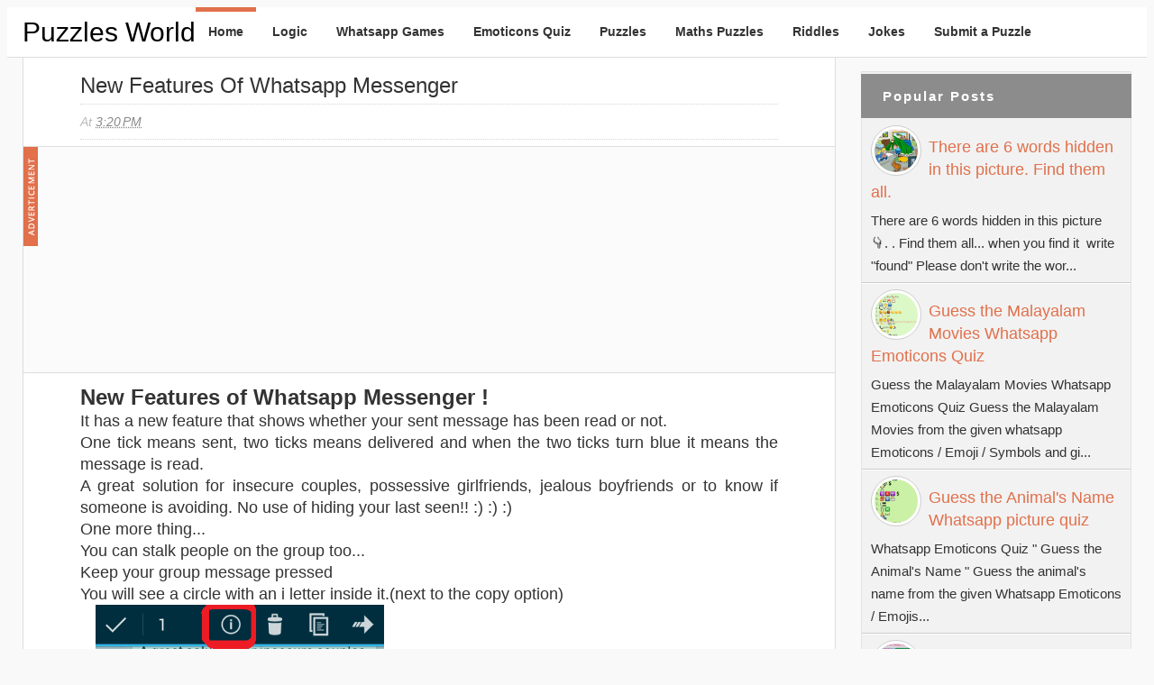

--- FILE ---
content_type: text/html; charset=UTF-8
request_url: https://www.puzzles-world.com/2014/11/new-features-of-whatsapp-messenger.html
body_size: 12986
content:
<!DOCTYPE html>
<html xmlns='http://www.w3.org/1999/xhtml' xmlns:b='http://www.google.com/2005/gml/b' xmlns:data='http://www.google.com/2005/gml/data' xmlns:expr='http://www.google.com/2005/gml/expr' xmlns:fb='https://www.facebook.com/2008/fbml'>
<head>
<meta content='text/html; charset=UTF-8' http-equiv='Content-Type'/>
<meta content='blogger' name='generator'/>
<link href='https://www.puzzles-world.com/favicon.ico' rel='icon' type='image/x-icon'/>
<link href='https://www.puzzles-world.com/2014/11/new-features-of-whatsapp-messenger.html' rel='canonical'/>
<link rel="alternate" type="application/atom+xml" title="Puzzles World - Atom" href="https://www.puzzles-world.com/feeds/posts/default" />
<link rel="alternate" type="application/rss+xml" title="Puzzles World - RSS" href="https://www.puzzles-world.com/feeds/posts/default?alt=rss" />
<link rel="service.post" type="application/atom+xml" title="Puzzles World - Atom" href="https://www.blogger.com/feeds/8894727874904624913/posts/default" />

<link rel="alternate" type="application/atom+xml" title="Puzzles World - Atom" href="https://www.puzzles-world.com/feeds/6734922608964830220/comments/default" />
<!--Can't find substitution for tag [blog.ieCssRetrofitLinks]-->
<link href='https://blogger.googleusercontent.com/img/b/R29vZ2xl/AVvXsEhYqUXUPjwylfwKe3k6qS4d85BumHBJ4i2aI4MAzI5OZkTEBVGGNIoPmxmrtIzH6WQs51VO2w4keoW0vpIxAFSwIt5XEHL9cs7Za3MTjW95Nc42JlsByU-i9veTV0p7JAG6wrcS6R_i_vA3/s1600/Screenshot_2014-11-07-15-24-59.png' rel='image_src'/>
<meta content='New Features of Whatsapp Messenger !

It has a new feature that shows whether your sent message has been read or not.

One tick means sent, two ticks means delivered and when the two ticks turn blue it means the message is read.' name='description'/>
<meta content='https://www.puzzles-world.com/2014/11/new-features-of-whatsapp-messenger.html' property='og:url'/>
<meta content='New Features of Whatsapp Messenger' property='og:title'/>
<meta content='New Features of Whatsapp Messenger !

It has a new feature that shows whether your sent message has been read or not.

One tick means sent, two ticks means delivered and when the two ticks turn blue it means the message is read.' property='og:description'/>
<meta content='https://blogger.googleusercontent.com/img/b/R29vZ2xl/AVvXsEhYqUXUPjwylfwKe3k6qS4d85BumHBJ4i2aI4MAzI5OZkTEBVGGNIoPmxmrtIzH6WQs51VO2w4keoW0vpIxAFSwIt5XEHL9cs7Za3MTjW95Nc42JlsByU-i9veTV0p7JAG6wrcS6R_i_vA3/w1200-h630-p-k-no-nu/Screenshot_2014-11-07-15-24-59.png' property='og:image'/>
<title>
New Features of Whatsapp Messenger | Puzzles World
</title>
<!-- meta tags by whatsapp-forwards.blogspot.com -->
<meta content='index, follow' name='robots'/>
<meta content='12FB4704304DB635AD676960D5206314' name='msvalidate.01'/>
<meta content='0462f01a534edd1d917ab2495d8eebb9' name='p:domain_verify'/>
<meta content='en' name='language'/>
<meta content='en-us' http-equiv='content-language'/>
<meta content='Whatsapp Puzzles, Quiz, Games, Riddles and messages' name='title'/>
<meta content='7 Days' name='Revisit-after'/>
<!-- End of meta tags by whatsapp-forwards.blogspot.com -->
<!-- Meta Tags ~ www.blogtipsntricks.com -->
<!-- <meta content='width=device-width, initial-scale=1.0' name='viewport'/> -->
<meta content='width=device-width, initial-scale=1, maximum-scale=1' name='viewport'/>
<!-- /Meta Tags ~ www.blogtipsntricks.com -->
   <style type="text/css">
    <!-- /*
    
<style id='page-skin-1' type='text/css'><!--
*/
--></style>
<style type='text/css'>
//////////////////////////////////////////////////////////
//                                                      //
//  Blogger Template Style                              //
//  Name       : BTNT Blogger Theme                     //
//  designer   : Chandeep                               //
//  URL        : www.blogtipsntricks.com                //
//  Version    : Free v1.0                              //
//                                                      //
//////////////////////////////////////////////////////////
*/
/*****************************************
reset.css
******************************************/
html,body,div,span,applet,object,iframe,h1,h2,h3,h4,h5,h6,p,blockquote,pre,a,abbr,acronym,address,big,cite,code,del,dfn,em,font,img,ins,kbd,q,s,samp,small,strike,strong,sub,sup,tt,var,dl,dt,dd,ol,ul,li,fieldset,form,label,legend,table,caption,tbody,tfoot,thead,tr,th,td,figure { margin:0; padding:0; }
article,aside,details,figcaption,figure,footer,header,hgroup,menu,nav,section { display:block; }
table { border-collapse: separate; border-spacing: 0; }
caption, th, td { text-align: left; font-weight: normal; }
blockquote:before, blockquote:after, q:before, q:after { content: ""; }
blockquote, q { quotes: "" ""; }
sup { vertical-align: super; font-size:smaller; }
a img{ border: none; }
ol, ul { padding: 10px 0 20px; margin: 0 0 0 35px; }
ol li { list-style-type: decimal; padding:0 0 5px; }
ul li { list-style-type: square; padding: 0 0 5px; }
ul ul, ol ol { padding: 0; }
h1, h2, h3, h4, h5, h6 { text-align: left; font-family: Arial, sans-serif; text-transform: capitalize; }
h1, h2, h3, h4, h6 { font-weight: 300; }
h5 { font-weight: bold; }
h5 { text-transform: uppercase; letter-spacing: 2px; }
.post-body h1, .post-body h6, .post-body h2 { border-bottom: 1px solid #000000; font-size: 24px; letter-spacing: -0.5px; line-height: 1.361em; margin: 10px 0; padding: 5px 0; }
.post-body h3, .note { border-bottom: 1px solid #000000; font-size: 1.5em; line-height: 1.375em; margin: 10px 0; padding: 5px 0; display: block; }
.post-body h4 { border-bottom: 2px solid #CCC; font-size: 1.188em; line-height: 1.526em; margin: 10px 0; padding: 5px 0; }
.post-body h5 {	font-weight: normal; letter-spacing: .3em; }
/*****************************************
Global Links CSS
******************************************/
::-moz-selection { background: #E1704B; color: #fff; text-shadow: none; }
::selection { background: #E1704B; color: #fff; text-shadow: none; }
a { color: #E1704B; text-decoration: none; transition: color .15s linear; -webkit-transition: color .15s linear; -moz-transition: color .15s linear; }
a:hover { color: #333; text-decoration:none; }
body { background: #F9F9F9; color: #333; font-family: Arial, sans-serif; font-size: 15px; line-height: 25px; }
.clr { clear:both; float:none; }
/*****************************************
Wrappers
******************************************/
.blogouter-wrapper { overflow: hidden; position: relative; width: 100%; }
.header-wrapper { background: #fff; position: relative; border-bottom: 1px solid #ddd; z-index: 999; margin: 0; }
.ct-wrapper { padding: 0 10px; position: relative; max-width: 1230px; margin: 0 auto; }
.outer-wrapper{ position: relative; }
.main-wrapper { width:auto; margin-right:330px; }
#content { background: #fff; border-width: 0 1px 1px; border-style: solid; border-color: #ddd; float: left;  position: relative; width: 100%; }
.sidebar-wrapper { width: 300px; float: right; padding: 0; margin: 1em 0; }
/**** Layout Styling CSS *****/
body#layout .header-wrapper { margin-top: 40px; }
body#layout #header { float: left; width: 50%; }
body#layout #navigation { float: right; width: 50%; }
body#layout .outer-wrapper, body#layout .sidebar-wrapper, body#layout .ct-wrapper { margin: 0; padding: 0; }
body#layout .sidebar #HTML6 { display: block; }
/*****************************************
Header CSS
******************************************/
#header{ float: left; margin: 0; overflow: hidden; text-align: center; }
#header-inner{ padding: 0; }
#header h1, #header h1 a { color: #000000; font-family: Arial, sans-serif; font-size: 30px; line-height: 55px; margin: 0; text-transform: capitalize; }
#header h6, #header h6 a { color: #000000; font-family: Arial, sans-serif; font-size: 30px; line-height: 55px; margin: 0; text-transform: capitalize; }  
#header p.description{ display: none; color: #fff; font-family: Arial, sans-serif; font-size: 14px; font-style: italic; }
#header img{ border: 0 none; background: none; width: auto; height: auto; margin: 0 auto; }
/*****************************************
Main Menu CSS
******************************************/
.main-nav-mainads{ display: inline-block; min-height: 55px; position: relative; z-index: 1000; float: right; }
.main-nav-main{ display: inline-block; min-height: 55px; position: relative; z-index: 1000; float: left; }
.main-nav-main ul { width: 100%; padding: 0; margin: 0; text-align: right; }
.main-nav-main li{ list-style-type: none; display: inline-block;  padding: 0; }
.main-nav-main li a{ color: #333; display: inline-block; font-family: Arial, sans-serif; font-size: 14px; font-style: normal !important; font-weight: bold;  line-height: 55px; margin: 0; padding: 0 1em; text-decoration: none; }
.main-nav-main ul li a:hover, .main-nav-main ul li a:active { text-decoration: none; color: #E1704B; }
.main-nav-main ul li.highlight a { border-top: 5px solid #E1704B; line-height: 45px; }
/*****************************************
Blog Post CSS
******************************************/
.post { padding: 10px 7%; display: inline-block; width: 86%; border-bottom: 3px solid #000000; }
h1.post-title, h6.post-title, h2.post-title { color: #000000; font-size: 24px; line-height: 1.3em; margin-bottom: 5px; text-transform: capitalize; }
h1.post-title, h1.post-title a:link, h1.post-title a:visited, h6.post-title, h6.post-title a:link, h6.post-title a:visited, h2.post-title, h2.post-title a:link, h2.post-title a:visited { color: #333; text-decoration:none; margin-top: 5px}
h1.post-title a:hover, h6.post-title a:hover, h2.post-title a:hover { color: #E1704B; text-decoration:none; }
.post-body { font-size: 1.1em; line-height: 1.5em; font-weight: normal; padding: 0; margin: 0; word-wrap:break-word; text-align: justify; }
.btnt-img { position: relative; float:left; margin: 5px 15px 10px 0; }
.btnt-img img { width: 220px; height: 220px; }
.post-body img{ position:relative; }
.post-header { border-bottom: 1px dotted #D5D5D5; border-top: 1px dotted #D5D5D5; color: #BBB; display: inline-block; font-family: Arial, sans-serif; font-size: 14px; font-style: italic; padding: 5px 0; text-transform: capitalize; width: 100%; line-height: 200%; }
.post-header a { color: #888; }
.post-header a:hover { color: #ccc; }
.post-header-line-1 { float: left; }
.rmlink a { float: right; }
/******************************************
Misc
******************************************/
/***** Page Nav CSS *****/
.home-link, #blog-pager-newer-link a, #blog-pager-older-link a { background: #e5e5e5; color: #505050; display: inline; padding: 7px 11px; }
.home-link:hover, #blog-pager-newer-link a:hover, #blog-pager-older-link a:hover { background: #E1704B; color: #FFFFFF; }
#blog-pager { text-align: center; padding: 10px 8.2% 10px 8.1%; font-family: Arial, sans-serif; font-size: 10px; font-weight: normal; line-height: 1.5; margin: 3em 0; }
/***** Post Highlighter CSS *****/
blockquote { background: url("https://blogger.googleusercontent.com/img/b/R29vZ2xl/AVvXsEh7S8B-Ex2m2TFaIVmM9df34meSC6wOzXXvkZFZkqjchIBjkv-2-EBOYCCs9lVprUQ0tr5IRoxKmOPuEhNoPqlffe9Dr-DygiYc4Png5etR8dCjPkYgKRumY0ZqUrukuYVQqnBYFQRRD59p/s1600/quote.png") no-repeat scroll 10% center rgba(0, 0, 0, 0); border-color: #ddd; border-style: solid; border-width: 1px 0; color: #888888; font-style: italic; margin: 10px 0 20px -8.1%; padding: 1.5em 38px 10px 20%; }
.black-box { background-color: #fbfbfb; margin: 30px 0; padding: 30px; text-align: center; }
pre, .codeview { background: #222; font-size: 12px; line-height: 150%; -moz-border-radius:8px; -webkit-border-radius:8px; -o-border-radius:8px; -ms-border-radius:8px; -khtml-border-radius:8px; border-radius:8px; color: #FFFFFF; font-family: Arial, sans-serif; margin: 1em auto; padding: 1.5em 3em; white-space: pre-wrap; white-space: -moz-pre-wrap; white-space: -pre-wrap; white-space: -o-pre-wrap; word-wrap: break-word; }
code { font-family: Arial, sans-serif; font-size: 12px; background: #eee; color: #333; }
/*****************************************
custom widget CSS
******************************************/
/***** Social Profile Icon Widget CSS *****/
.social-profile-icons { margin: 20px 0 0; overflow: hidden; }
.social-profile-icons ul { display: inline-block; margin: 0 auto !important; text-align: center; }
.social-profile-icons ul li { background: transparent !important; border: none !important; float: left; list-style-type: none !important; margin: 0 4px !important; padding: 0 !important; }
.social-profile-icons ul li a, .social-profile-icons ul li a:hover { background: url("https://blogger.googleusercontent.com/img/b/R29vZ2xl/AVvXsEiu5T53iI9hXIN2xkpS-VJ3KjCC1eHEW_6-puC3qm5zlNtD-5tEclvKDyCkCDL1N4X1aLH64-yzxucYRzM4Bwk_JnnP00ZKnMbnIYlhsCBKHIyOKlQhxuIsMtRvdwiGJiUbSLwbi2hf9WUH/s1600/sprite_32x32.png") no-repeat scroll 0 0 #222; -moz-border-radius: 50%; -webkit-border-radius: 50%; border-radius: 50%; display: block; height: 38px; overflow: hidden; text-indent: -999px; transition: all 0.25s linear 0s; width: 38px; }
.social-profile-icons ul li.social-facebook a { background-color: #3b5998; background-position: -60px 3px; }
.social-profile-icons ul li.social-twitter a { background-color: #00aced; background-position: -253px 3px; }
.social-profile-icons ul li.social-pinterest a { background-color: #cb2027; background-position: -157px 3px; }
.social-profile-icons ul li.social-mail a { background-color: #F87E12; background-position: -29px 3px; }
.social-profile-icons ul li a:hover { background-color: #333; }
/***** Below Title Ad Code *****/
.ad-article-wrapper { width: 100%; height:250px; margin: 0 -8.2% 15px -8.1%; padding: 0 8.2% 0 8.1%; background: #f5f5f5; overflow: hidden; border-top: 1px solid #ddd; border-bottom: 1px solid #ddd; }
.ad-article { width: 100%; padding: 10px 8.2% 10px 8.1%; margin: 0 -8.2% 0 -8.1%; max-width: 100%; height: auto; float: left; clear: both; display: block; position: relative; background: rgba(255,255,255,0.6); }
.ad-article img.ad-img { position: absolute; left: 0px; top: 0px; margin: 0px; max-height: 100%; }
/***** Subscribe widget *****/
.sidebar #HTML6 { background: #FBFBFB; border: 2px dashed #DDDDDD; color: #666666; font-family: Arial, sans-serif; font-size: 12px; outline: 2px solid #FBFBFB; padding: 0px 10px 10px; text-align: center; display: inline-block; }
.sidebar #HTML6 h3 { font-size: 20px; font-weight: normal; margin-bottom: 10px; text-align: center; text-transform: none; }
/***** Form CSS *****/
input, textarea, select { padding: 14px 20px; }
textarea { min-height: 200px; padding: 10px;  resize: both; width: 100%; }
select, option { cursor: pointer; padding: 5px 7px; }
form { max-width: 100%; }
form input, form textarea { -moz-box-sizing: border-box; -webkit-box-sizing: border-box; margin-top: 10px; }
form input[type="text"] { width: auto; border: 1px solid #ccc; -moz-box-shadow: 0 1px 1px #ddd inset, 0 1px 0 #fff; -webkit-box-shadow: 0 1px 1px #ddd inset, 0 1px 0 #fff; box-shadow: 0 1px 1px #ddd inset, 0 1px 0 #fff; }
form input[type="text"]:focus { outline: 0; border-color: #aaa; -moz-box-shadow: 0 1px 1px #bbb inset; -webkit-box-shadow: 0 1px 1px #bbb inset; box-shadow: 0 1px 1px #bbb inset; }
form input[type="text"]::-webkit-input-placeholder, form input[type="text"]:-moz-placeholder, form input[type="text"]:-ms-input-placeholder { color: #999; font-weight: normal; }
form input[type="submit"] { width: auto; }
/***** Button CSS *****/
input[type="submit"], button, .button, .rmlink a, .comments .continue a, .comments .comment .comment-actions a, .comments .comments-content .loadmore a { border: 1px solid rgba(0, 0, 0, .2); color: #fff; display: inline-block; text-decoration: none; text-shadow: 1px 1px 1px rgba(0, 0, 0, 0.5); border-radius: 4px; -moz-border-radius: 4px; -webkit-border-radius: 4px; box-shadow: inset 0 1px 0 rgba(255, 255, 255, .3); -moz-box-shadow: inset 0 1px 0 rgba(255, 255, 255, .3); -webkit-box-shadow: inset 0 1px 0 rgba(255, 255, 255, .3);  background: #D56540; background: linear-gradient(to top, #D56540 0%, #cc6633 100%); background: -moz-linear-gradient(to top, #D56540 0%, #cc6633 100%); background: -webkit-gradient(linear, left top, left bottom, color-stop(0%,#D56540), color-stop(100%,#cc6633)); background: -webkit-linear-gradient(top, #D56540 0%,#cc6633 100%); cursor: pointer; }
input[type="submit"]:hover, button:hover, .button:hover, .rmlink a:hover, .comments .continue a:hover, .comments .comment .comment-actions a:hover, .comments .comments-content .loadmore a:hover{ background:#E1704B; color:#fff; text-decoration:none; }
input.small[type="submit"], button.small, .button.small, .rmlink a, .comments .continue a, .comments .comment .comment-actions a { font-size: 12px; line-height: normal; padding: 5px 10px; }
input.medium[type="submit"], button.medium, .button.medium, .comments .comments-content .loadmore a { font-size: 15px; line-height: normal; padding: 10px 20px; }
input.large[type="submit"], button.large, .button.large { font-size: 20px; line-height: normal; padding: 12px 24px; }
/***** Table CSS *****/
.entry-content table, .entry-content table.table { border-collapse:collapse; border-spacing: 0; margin: 0 0 20px; width: 100%; }
.entry-content table th, .entry-content table.table th { -moz-border-bottom-colors: none; -moz-border-left-colors: none; -moz-border-right-colors: none; -moz-border-top-colors: none; background: #D56540; border-color: -moz-use-text-color -moz-use-text-color #e4e5e5; border-image: none; border-style: none none solid; border-width: 0 0 1px; color: #FFFFFF; font-size: 16px;  font-weight: bold; padding: 10px; text-align: left; }
.entry-content table td, .entry-content table.table td { border: none; color: #000; padding: 10px; text-align: left; }
.entry-content table.table td { background: #F0F0F0; border-bottom: 1px solid #e4e5e5; }
.entry-content table.table td.even { background: #FBFBFB; }
/***** Popular Post *****/
.PopularPosts { background: #F2F2F2; border: 1px solid #E3E3E3; }
.PopularPosts h5 { background: #8C8C8C; color: #FFFFFF !important; padding: 12px 24px !important; margin: -1px -1px 0; }
.PopularPosts .widget-content { font-size: 15px; margin: 0 !important; }
.popular-posts ul { margin: 0 !important; padding: 0 !important; }
.popular-posts ul li { list-style: none; border-bottom: 1px solid #ccc; border-top: 1px solid #FFFFFF; padding: 0 !important; }
.popular-posts ul li:first-child  { border-top: 0; }
.popular-posts ul li:last-child  { border-bottom: 0; }
.popular-posts ul li:hover { background: #fafafa; text-decoration: none; }
.popular-posts ul li a { font-size: 18px; display: block; padding: 6px 10px; }
.popular-posts ul li a:hover { color: #262626; text-decoration: none; }
.popular-posts ul li .item-snippet { padding: 0 10px 6px; }
.PopularPosts img { background: #fff; border: 1px solid #CCCCCC; display: block; float: left; height: 48px; margin-right: 8px; padding: 3px; width: 48px; -webkit-border-radius: 50px; -moz-border-radius: 50px; border-radius: 50px; }
/***** Btnt Social Share widget CSS ******/
.btnt-social { float: left; margin: 5px 5px 0 0; }/***** width: 80px; ****/
/***** Custom Labels *****/
.cloud-label-widget-content { display: inline-block; text-align: left; }
.cloud-label-widget-content .label-size { display: inline-block; float: left; margin: 5px 5px 0 0; opacity: 1; }
.cloud-label-widget-content .label-size a, .cloud-label-widget-content .label-size span { background: #f2f2f2; color: #333; display: block; font-size: 12px; padding: 3px 8px; border: 1px solid #e9e9e9; text-shadow: 1px 1px #fff; -moz-border-radius: 5px; -webkit-border-radius: 5px; border-radius: 5px; }
.cloud-label-widget-content .label-size:hover a, .cloud-label-widget-content .label-size span { background: #fafafa; color: #333 !important; }
.cloud-label-widget-content .label-size .label-count { display: none; }
/***** Profile Widget CSS *****/
.Profile img { border: 1px solid #cecece; background: #fff; float: left; margin: 5px 10px 5px 0; padding: 5px; -webkit-border-radius: 50px; -moz-border-radius: 50px; border-radius: 50px; }
.profile-data { color: #999999; font: bold 20px/1.6em Arial,sans-serif; font-variant: small-caps; margin: 0; text-transform: capitalize; }
.profile-datablock { margin: 0.5em 0; }
.profile-textblock { line-height: 1.6em; margin: 0.5em 0; }
a.profile-link { clear:both; display:block; font:80% monospace; padding:10px 0; text-align:center; text-transform:capitalize; }
/*****************************************
Sidebar CSS
******************************************/
.sidebar { margin: 0; padding: 0; display:block; font-size: 13px; }
.sidebar h5, .sidebar h2 { font-size: 15px;font-weight: bold; color: #333; text-transform: capitalize; padding: 5px 10px 5px 0; text-align: left; margin-bottom: 2px;margin-top: 2px}
.sidebar .widget { margin-bottom: 10px;}
.sidebar a { color: #E1704B; text-decoration:none; }
.sidebar a:hover { color: #333; text-decoration:none; }
.sidebar ul { clear: both; margin: 0 0 0 15px; padding: 0; }
.sidebar ul li { padding: 0 0 5px; }
/*****************************************
Footer CSS
******************************************/
#footer { font-size: 13px; line-height: 1.5; margin: 30px 0 0; width: 100%; }
.footer { float: left; margin: 16px; width: 30%; }
.footer a { color: #333; text-decoration:none; }
.footer a:hover { text-decoration:none; }
.footer-bottom { bottom: 0; padding: 0; margin: 0 0 1em; z-index: 100; }
.footer-bottom a { color: #333; }
.footer-bottom a:hover { text-decoration: none; color: #E1704B; }
.footer-bottom p{ color: #777; padding: 9px 0; }
.footer-bottom .attribution{ text-align: center; }
/***** Footer Nav CSS *****/
.footer-nav { position: relative; width: 100%; z-index: 999; }
.footer-nav ul { border-top: 1px solid #DDDDDD; margin: 0; padding: 1em 0 0; text-align: center; width: 100%; }
.footer-nav li { list-style-type: none; display: inline-block; padding: 0; }
.footer-nav li a { color: #333; display: inline-block; font-style: normal !important; margin: 0 0 0 1em; padding: 0; text-decoration: none; }
.footer-nav li a:after { content: "\2022"; display: inline-block; margin: 0 0 0 1em; color: #777; }
.footer-nav li:last-child a:after { display: none; }
.footer-nav ul li a:hover, .footer-nav ul li a:active { text-decoration: none; color: #E1704B; }
/*****************************************
Comments CSS
******************************************/
.comments { border-bottom: 1px solid #ddd; clear:both; margin: 0; padding: 60px 7%; border-top: 1px solid #ddd; }
.comments h4 { font-size: 38px; line-height: normal; margin: 0 0 20px; }
#comments-block .avatar-image-container.avatar-stock img { border-width: 0; padding: 1px; }
#comments-block .avatar-image-container { height: 37px; left: -45px; position: absolute; width: 37px; }
#comments-block.avatar-comment-indent { margin-left: 45px; position: relative; }
#comments-block.avatar-comment-indent dd { margin-left:0; }
.comments .comments-content { margin-bottom: 16px; }
.comments .comments-content .comment-thread ol { margin: 0; overflow: hidden; }
.comments .comments-content .inline-thread{ padding: 0; }
.comments .comments-content .comment-thread { margin: 0; }
.comments .comments-content .comment-thread:empty { display: none; }
.comments .comments-content .comment-replies { margin-left: 60px; margin-top: 30px; }
.comments .comments-content .comment { padding: 0; }
.comments .avatar-image-container { padding: 4px; }
.comments .comments-content .comment:first-child { padding-top: 0; }
.comments .comments-content .comment:last-child { border-bottom:0; padding-bottom:0; }
.comments .comments-content .comment-body { position: relative; }
.comments .comments-content .user { font-size: 15px; font-style: normal; font-weight: bold; text-transform: uppercase; }
.comments .comments-content .icon.blog-author { display: inline-block; height: 18px; margin: 0 0 -4px 6px; width: 18px; }
.comments .comments-content .datetime { font-size: 12px; margin-left:0; line-height: 14px; display:block;  margin-right: 10px; }
.comments .comments-content .datetime a { color: #888; }
.comments .comments-content .datetime a:hover { text-decoration: none; }
.comments .comments-content .comment-header { position: relative; min-height: 37px; line-height: 37px; padding-left: 45px; }
.comments .comments-content .comment-content { padding: 7px 0 0; position: relative; }
.comments .comments-content .loadmore a { display: block; padding: 10px 16px; text-align: center; }
.comments .thread-toggle { cursor: pointer; display: none; }
.comments .continue { cursor: pointer; display: inline-block; margin: 0; }
.comments .continue a { display: block; font-weight: bold; }
.comments .thread-chrome.thread-collapsed { display: none; }
.comments .thread-toggle .thread-arrow { display: inline-block; height: 6px; margin: .3em; overflow: visible; padding-right: 4px; width: 7px; }
.comments .avatar-image-container{ padding-left: 0; margin: 5px 10px 5px 0; max-height: 48px; width: 48px; }
.comments .avatar-image-container img{ border: 3px solid #fff; max-width: 44px; width: 44px; border-radius: 30px; display: block; border-radius: 30px; -moz-border-radius: 30px; -webkit-border-radius: 30px; box-shadow: 0 1px 1px #aaa; -moz-box-shadow: 0 1px 1px #aaa; -webkit-box-shadow: 0 1px 1px #aaa; }
.comments .comment-block{ margin-left: 0px; position: relative; }
.comments .comments-content .comment{ list-style: none; }
.comments .item-control a, .comments .item-action a { margin: 0 0 0 10px; }
.comments .comments-content .loadmore { text-align: center; }
/*****************************************
Social Box Widget CSS 
******************************************/
#social-box { background:#f6f6f6; border-bottom: 1px solid #ccc; height: auto; position: relative; margin-bottom: 10px;  width: 300px; }
#social-box:before,#social-box:after{ background: #f7f7f7; border: 1px solid #aaa; border-top: none; bottom: -3px; content: ""; height: 1px; left: 2px; position: absolute; right: 2px; }
#social-box:after { bottom: -5px; box-shadow: 0 0 2px #aaa; left: 4px; right: 4px; }
.twitterpage { height: 34px; overflow: hidden; background: #f5f5f5; position: relative; border-bottom: 1px solid #ccc; }
/*****************************************
Responsive styles
******************************************/
@media screen and (max-width: 1100px) {
.main-wrapper{ margin: 0 !important; width: 100%; }
.sidebar-wrapper{ float: left; padding: 10px; width: auto; }
.sidebar-wrapper .widget { border: none; margin: 0px auto 10px auto; }
<!-- #HTML1 {display: none;} -->
}
@media screen and (max-width: 960px) {
#header { float: none; max-width: none; text-align: center; }
#header-inner { margin-bottom: 0px; }
#header h1 { margin-right: 0px; text-align: center; }
#header h6 { margin-right: 0px; text-align: center; }
#header p.description { margin: 0; }
.main-nav-mainads{ display: block; float: none; text-align: center;}
<!-- .main-nav-main { display: none;} -->
.main-nav-main { float: none; width: 100%; }
.main-nav-main ul { text-align: center; }
.main-nav-main ul li.highlight a { border: none; }
.ct-wrapper{ padding: 0; }
#content { border-width: 0 0 1px; }
.footer-bottom .attribution{ text-align: center; }
<!-- #HTML4 {display: none;} -->
}
@media screen and (max-width: 850px){
#header h1, #header h1 a { font-size: 50px; line-height: 350%; }
#header h6, #header h6 a { font-size: 50px; line-height: 350%; }  
}
@media screen and (max-width: 768px){
.header-wrapper { margin-right: 0; width: 100%; }
#header { text-align: center; width: 100%; max-width: none; }
#comment-editor { margin: 10px; }
}
@media screen and (max-width: 600px){
#header img { width: 100%; }
#header h1, #header h1 a { font-size: 28px; }
#header h6, #header h6 a { font-size: 28px; }
}
@media screen and (max-width: 420px){
.comments .comments-content .datetime{ display: block; float: none; }
.comments .comments-content .comment-header { height: 70px; }
}
@media screen and (max-width: 320px){
.comments .comments-content .comment-replies { margin-left: 0; }
}
/**********************
Redirecting 404 
**********************/
.status-msg-wrap{margin:10px auto;width:90%;font-size:110%;line-height:1.4em;position:relative;}
.status-msg-body{text-align: center; background:#fff;padding:0.3em 0px; width:100%;position:absolute;}
.status-msg-border{border: 1px solid;opacity: 0.4; width:100%; position:relative;}
.status-msg-bg {background-color: #CCCCCC;opacity:0.8;width:100%;position:relative;z-index:1;}
.status-msg-hidden{visibility:hidden;padding:0.3em 0px;}
.status-msg-body h1{text-align: center;font-family: Arial, sans-serif;}
/*********************
Repsonsive Image
*********************/
.rimg {width:auto !important;width:100%;height:250;max-width:100%;clear: both;}
.posthidden {display:none}
.postshown {display:inline}
</style>
<style type='text/css'>
.post-body img{height:auto;max-width:94%;margin:0 0%}
/***** related post widget *****/
.related-post{float:left;margin:3em 0 0;padding:0;text-align:left;width:100%}
.related-post ul{margin:0 5%;padding:0}
.related-post ul li{margin:0 0 9px;list-style-type:square}
.related-post ul ul{margin:0}
.related-post h3{border-bottom:3px solid #E1704B;font-size:24px;margin:0 0 30px;padding:0 0 15px}
</style>
<!-- <script async='async' src='https://ajax.googleapis.com/ajax/libs/jquery/1.7.1/jquery.min.js' type='text/javascript'/> -->
<!-- <link href='https://fonts.googleapis.com/css?family=Open+Sans:400,400italic,700|Raleway:300,500|Lobster' rel='stylesheet' type='text/css'/> -->
<script type='text/javascript'>
/*<![CDATA[*/
//related post widget
var relatedTitles=new Array();var relatedTitlesNum=0;var relatedUrls=new Array();function related_results_labels(json){for(var i=0;i<json.feed.entry.length;i++){var entry=json.feed.entry[i];relatedTitles[relatedTitlesNum]=entry.title.$t;for(var k=0;k<entry.link.length;k++){if(entry.link[k].rel=='alternate'){relatedUrls[relatedTitlesNum]=entry.link[k].href;relatedTitlesNum++;break}}}}function removeRelatedDuplicates(){var tmp=new Array(0);var tmp2=new Array(0);for(var i=0;i<relatedUrls.length;i++){if(!contains(tmp,relatedUrls[i])){tmp.length+=1;tmp[tmp.length-1]=relatedUrls[i];tmp2.length+=1;tmp2[tmp2.length-1]=relatedTitles[i]}}relatedTitles=tmp2;relatedUrls=tmp}function contains(a,e){for(var j=0;j<a.length;j++)if(a[j]==e)return true;return false}function printRelatedLabels(){var r=Math.floor((relatedTitles.length-1)*Math.random());var i=0;document.write('<ul>');while(i<relatedTitles.length&&i<20){document.write('<li><a href="'+relatedUrls[r]+'">'+relatedTitles[r]+'</a></li>');if(r<relatedTitles.length-1){r++}else{r=0}i++}document.write('</ul>')}
/*]]>*/</script>
<!-- Hidden and Shown javascript -->
<script type='text/Javascript'>
function expandcollapse (postid) {
whichpost = document.getElementById(postid);
if (whichpost.className=="postshown") { whichpost.className="posthidden"; } else { whichpost.className="postshown"; } }
</script>
<!-- jquery script instead of link on line 401 -->
<script type='text/javascript'>
(function() { var ad = document.createElement('script'); ad.type = 'text/javascript'; ad.async = true; ad.src = '//ajax.Googleapis.com/ajax/libs/jquery/2.1.4/jquery.min.js'; var sc = document.getElementsByTagName('script')[0]; sc.parentNode.insertBefore(ad, sc); })();
</script>
<!-- Facebook Comments 2020 -->
<meta content='Puzzles World: New Features of Whatsapp Messenger' property='og:title'/>
<meta content='https://www.puzzles-world.com/2014/11/new-features-of-whatsapp-messenger.html' property='og:url'/>
<meta content='Puzzles-world' property='og:site_name'/>
<meta content='https://www.puzzles-world.com/favicon.ico' property='og:image'/>
<meta content='525509891927459' property='fb:app_id'/>
<meta content='article' property='og:type'/>
<!-- end of fb comments 2020 -->
<link href='https://www.blogger.com/dyn-css/authorization.css?targetBlogID=8894727874904624913&amp;zx=d865d778-6307-4f0d-bca4-29400aa7a603' media='none' onload='if(media!=&#39;all&#39;)media=&#39;all&#39;' rel='stylesheet'/><noscript><link href='https://www.blogger.com/dyn-css/authorization.css?targetBlogID=8894727874904624913&amp;zx=d865d778-6307-4f0d-bca4-29400aa7a603' rel='stylesheet'/></noscript>
<meta name='google-adsense-platform-account' content='ca-host-pub-1556223355139109'/>
<meta name='google-adsense-platform-domain' content='blogspot.com'/>

<!-- data-ad-client=ca-pub-5614474094296362 -->

</head>
<!-- <body> -->
<body>
<div class='blogouter-wrapper'>
<header class='header-wrapper'>
<div class='ct-wrapper'>
<div class='header section' id='header'><div class='widget Header' data-version='1' id='Header1'>
<div id='header-inner'>
<div class='titlewrapper'>
<h6 class='title'>
<a href='https://www.puzzles-world.com/'>
Puzzles World
</a>
</h6>
</div>
<div class='descriptionwrapper'>
<p class='description'><span>
</span></p>
</div>
</div>
</div></div>
<div class='navigation section' id='navigation'><div class='widget HTML' data-version='1' id='HTML4'>
<div class='main-nav-main'>
<ul>
<li class='highlight'><a href='https://www.puzzles-world.com/'>Home</a></li>
<li><a href='https://www.puzzles-world.com/search/label/Logic%20Puzzle'>Logic</a></li>
<li><a href='https://www.puzzles-world.com/search/label/Whatsapp%20Games'>Whatsapp Games</a></li>
<li><a href='https://www.puzzles-world.com/search/label/Emoticons%20Quiz'>Emoticons Quiz</a></li>
<li><a href='https://www.puzzles-world.com/search/label/Puzzles'>Puzzles</a></li>
<li><a href='https://www.puzzles-world.com/search/label/Maths%20Puzzle'>Maths Puzzles</a></li>
<li><a href='https://www.puzzles-world.com/search/label/Riddles'>Riddles</a></li>
<li><a href='https://www.desijokes.co.in' target='_blank'>Jokes</a></li>
<li><a href='https://www.puzzles-world.com/p/submit.html '>Submit a Puzzle</a></li>
</ul>
</div>
</div></div>
<div class='clr'></div>
</div><!-- /ct-wrapper -->
</header><!-- /header-wrapper -->
<div class='ct-wrapper'>
<div class='outer-wrapper'>
<div class='main-wrapper'>
<div class='content section' id='content'><div class='widget HTML' data-version='1' id='HTML52'>
<div class='clr'></div>
</div><div class='widget Blog' data-version='1' id='Blog1'>
<div class='blog-posts hfeed'>
<!--Can't find substitution for tag [defaultAdStart]-->
<div class='post-outer'>
<div class='post hentry uncustomized-post-template' itemscope='itemscope' itemtype='https://schema.org/BlogPosting'>
<h1 class='post-title entry-title' itemprop='name'>
<a href='http://www.puzzles-world.com/2014/11/new-features-of-whatsapp-messenger.html'>New Features of Whatsapp Messenger</a>
</h1>
<div class='post-header'>
<div class='post-header-line-1'>
<span class='post-timestamp'>

               at 
<meta content='https://www.puzzles-world.com/2014/11/new-features-of-whatsapp-messenger.html' itemprop='url'/>
<a class='timestamp-link' href='https://www.puzzles-world.com/2014/11/new-features-of-whatsapp-messenger.html' rel='bookmark' title='permanent link'><abbr class='updated' itemprop='datePublished' title='2014-11-07T15:20:00+05:30'>3:20&#8239;PM</abbr></a>
</span>
<span class='post-comment-link'>
</span>
</div>
</div>
<div class='ad-article-wrapper'>
<div class='ad-article'>
<img alt='Advertisement' class='ad-img' src='https://2.bp.blogspot.com/-oN6WuEm11Z8/UxBnEvrgVII/AAAAAAAAC1o/t8GCn3kuOls/s1600/advertisement.png'/>
<ins class='adsbygoogle' data-ad-client='ca-pub-5614474094296362' data-ad-slot='4382620685' style='display:inline-block;width:300px;height:250px'></ins>
<script>
     (adsbygoogle = window.adsbygoogle || []).push({});
</script>
</div>
</div>
<div class='post-body entry-content' id='post-body-6734922608964830220' itemprop='articleBody'>
<span style="font-size: x-large;"><b>New Features of Whatsapp Messenger !</b></span><br />
<span style="font-size: large;">It has a new feature that shows whether your sent message has been read or not.</span><br />
<span style="font-size: large;">One tick means sent, two ticks means delivered and when the two ticks turn blue it means the message is read.</span><br />
<span style="font-size: large;">A great solution for insecure couples, possessive girlfriends, jealous boyfriends or to know if someone is avoiding. No use of hiding your last seen!! :) :) :)</span><br />
<span style="font-size: large;">One more thing...</span><br />
<span style="font-size: large;">You can stalk people on the group too...</span><br />
<span style="font-size: large;">Keep your group message pressed</span><br />
<span style="font-size: large;">You will see a circle with an i letter inside it.(next to the copy option)</span><br />
<div class="separator" style="clear: both; text-align: left;">
<a href="https://blogger.googleusercontent.com/img/b/R29vZ2xl/AVvXsEhYqUXUPjwylfwKe3k6qS4d85BumHBJ4i2aI4MAzI5OZkTEBVGGNIoPmxmrtIzH6WQs51VO2w4keoW0vpIxAFSwIt5XEHL9cs7Za3MTjW95Nc42JlsByU-i9veTV0p7JAG6wrcS6R_i_vA3/s1600/Screenshot_2014-11-07-15-24-59.png" imageanchor="1" style="margin-left: 1em; margin-right: 1em;"><img alt="Group Read Status in Whatsapp Messenger" border="0" height="48" loading="lazy" src="https://blogger.googleusercontent.com/img/b/R29vZ2xl/AVvXsEhYqUXUPjwylfwKe3k6qS4d85BumHBJ4i2aI4MAzI5OZkTEBVGGNIoPmxmrtIzH6WQs51VO2w4keoW0vpIxAFSwIt5XEHL9cs7Za3MTjW95Nc42JlsByU-i9veTV0p7JAG6wrcS6R_i_vA3/s1600/Screenshot_2014-11-07-15-24-59.png" title="Group Read Status in Whatsapp Messenger" width="320" /></a></div>
<span style="font-size: large;">Click on the circle</span><br />
<span style="font-size: large;">You will see a detailed report of that message like which members have seen and read the message and which members are still about to read them and to which members this message has been delivered.</span><br />
<div class="separator" style="clear: both; text-align: left;">
<a href="https://blogger.googleusercontent.com/img/b/R29vZ2xl/AVvXsEifPZeHFnNckou6qmYj4OfYsi16Oh-DqG28ttHyqGtkmz82C7Y6nAs0VdoL3UW9Mi9OBBaJEhu10YEKQVkaNDS6R6aHEJ_RluxOPGW_KmqPg4HA5x_82Ehn9cEzaKbPaWh356CSDyKD9V3p/s1600/Screenshot_2014-11-07-15-25-36.jpg" imageanchor="1" style="margin-left: 1em; margin-right: 1em;"><img alt="Whatsapp Messenger New Features for Groups" border="0" height="400" loading="lazy" src="https://blogger.googleusercontent.com/img/b/R29vZ2xl/AVvXsEifPZeHFnNckou6qmYj4OfYsi16Oh-DqG28ttHyqGtkmz82C7Y6nAs0VdoL3UW9Mi9OBBaJEhu10YEKQVkaNDS6R6aHEJ_RluxOPGW_KmqPg4HA5x_82Ehn9cEzaKbPaWh356CSDyKD9V3p/s1600/Screenshot_2014-11-07-15-25-36.jpg" title="Whatsapp Messenger New Features for Groups" width="240" /></a></div>
<br />
<span style="font-size: x-large;"></span><br />
<span style="font-size: x-large;"><b>Enjoy Whatsapp !!</b></span>
<div style='clear: both;'></div>
</div>
<div class='post-footer'>
<div class='post-footer-line post-footer-line-1'>
<div class='clr'></div><br/>
<ins class='adsbygoogle' data-ad-client='ca-pub-5614474094296362' data-ad-slot='4382620685' style='display:inline-block;width:300px;height:250px'></ins>
<script>
     (adsbygoogle = window.adsbygoogle || []).push({});
</script>
<div class='clr'></div><br/>
<div class='related-post'><h3>You May Also Like...</h3><div style='display:none;'></div><script type='text/javascript'> removeRelatedDuplicates(); printRelatedLabels(); </script></div>
<div class='clr'></div>
</div>
<div class='post-footer-line post-footer-line-2'></div>
<div class='post-footer-line post-footer-line-3'>
<span class='post-location'>
</span></div>
</div>
</div>
<div>
<fb:comments colorscheme='light' href='https://www.puzzles-world.com/2014/11/new-features-of-whatsapp-messenger.html' title='New Features of Whatsapp Messenger' width='100%' xid='6734922608964830220'></fb:comments></div>
<div class='comments' id='comments'>
<a name='comments'></a>
<div id='backlinks-container'>
<div id='Blog1_backlinks-container'>
</div>
</div>
</div>
</div>
<!--Can't find substitution for tag [adEnd]-->
</div>
<div class='clr'></div>
<div class='blog-pager' id='blog-pager'>
<span id='blog-pager-newer-link'>
<a class='blog-pager-newer-link' href='https://www.puzzles-world.com/2014/11/sabhi-group-member-iss-sawal-ka-jawab-de.html' id='Blog1_blog-pager-newer-link' title='Newer Post'>Newer Post</a>
</span>
<span id='blog-pager-older-link'>
<a class='blog-pager-older-link' href='https://www.puzzles-world.com/2014/11/last-two-letters-means-to-come.html' id='Blog1_blog-pager-older-link' title='Older Post'>Older Post</a>
</span>
<a class='home-link' href='https://www.puzzles-world.com/'>Home</a>
</div>
<div class='clear'></div>
</div></div>
</div><!-- /main-wrapper -->
<aside class='sidebar-wrapper'>
<div class='sidebar section' id='sidebar'><div class='widget PopularPosts' data-version='1' id='PopularPosts1'>
<h5>Popular Posts</h5>
<div class='widget-content popular-posts'>
<ul>
<li>
<div class='item-content'>
<div class='item-thumbnail'>
<a href='https://www.puzzles-world.com/2016/01/there-are-6-words-hidden-in-this.html' target='_blank'>
<img alt='Thumb' border='0' height='72' src='https://blogger.googleusercontent.com/img/b/R29vZ2xl/AVvXsEgkmdU4QqwjEq_c0kGs-xXxfhkYDcW3H7ETeCl-eBjxOKeuGM7ot3bH13hMXQwSrvYxs8dIYlG4YV28y9In3rcr_UPurAdJIu2A83pw30d9a0XfIt370NlRV8k7oCaK2zmDNs9GFjnx5GPW/s72-c/6+Words+hidden+in+the+Picture.jpg' width='72'/>
</a>
</div>
<div class='item-title'><a href='https://www.puzzles-world.com/2016/01/there-are-6-words-hidden-in-this.html'>There are 6 words hidden in this picture. Find them all.</a></div>
<div class='item-snippet'>There are 6 words hidden in this picture  👇. .  Find them all...  when you find it&#160; write &quot;found&quot;  Please don&#39;t write the wor...</div>
</div>
<div style='clear: both;'></div>
</li>
<li>
<div class='item-content'>
<div class='item-thumbnail'>
<a href='https://www.puzzles-world.com/2015/10/guess-malayalam-movies-whatsapp.html' target='_blank'>
<img alt='Thumb' border='0' height='72' src='https://blogger.googleusercontent.com/img/b/R29vZ2xl/AVvXsEgzXHPeILSXu-1eerFe9nhosU_s7mJ6DdMDD38aglrThFksTXfZjEs2zWjkjUogMaV9sZmcTgWZcjn1Z5D_QLbvcf8qs-TqU5k43Ee2mUggepGTLQ1P_tHnM0l77rHT3dLrzzDdWDt6f16O/s72-c/Guess+the+Malayalam+Movies.jpg' width='72'/>
</a>
</div>
<div class='item-title'><a href='https://www.puzzles-world.com/2015/10/guess-malayalam-movies-whatsapp.html'>Guess the Malayalam Movies Whatsapp Emoticons Quiz</a></div>
<div class='item-snippet'> Guess the Malayalam Movies Whatsapp Emoticons Quiz    Guess the Malayalam Movies from the given whatsapp Emoticons / Emoji / Symbols and gi...</div>
</div>
<div style='clear: both;'></div>
</li>
<li>
<div class='item-content'>
<div class='item-thumbnail'>
<a href='https://www.puzzles-world.com/2015/02/guess-animals-name-whatsapp-picture-quiz.html' target='_blank'>
<img alt='Thumb' border='0' height='72' src='https://blogger.googleusercontent.com/img/b/R29vZ2xl/AVvXsEhrp2XHEGLQgt0OdGThDEHbMSU31vgL6-JzsejMJEJWO0-AmLJa6PstNv96CYDIayhVakcnM5jJ_KmSC7CH5ctLbdZ7uknu1Xdx1sM73-24SIxM1uwaCWGAblJjv0FgxuFOPx81s-YYetuE/s72-c/Guess+the+animal&#39;s%2Bname.jpg' width='72'/>
</a>
</div>
<div class='item-title'><a href='https://www.puzzles-world.com/2015/02/guess-animals-name-whatsapp-picture-quiz.html'>Guess the Animal's Name Whatsapp picture quiz</a></div>
<div class='item-snippet'> Whatsapp Emoticons Quiz &quot; Guess the Animal&#39;s Name &quot;    Guess the animal&#39;s name from the given Whatsapp Emoticons / Emojis...</div>
</div>
<div style='clear: both;'></div>
</li>
<li>
<div class='item-content'>
<div class='item-thumbnail'>
<a href='https://www.puzzles-world.com/2017/01/find-six-hidden-words-part-20.html' target='_blank'>
<img alt='Thumb' border='0' height='72' src='https://blogger.googleusercontent.com/img/b/R29vZ2xl/AVvXsEhoj4KLGjklBfDt5A3sFcDvxh7BKUHVuYGqkpLMM23FcxrPhlHM6T15RJqO8giEAcsrOXamZ8bu0pVwUfaMbFmg_6Mspoe61Z9onPk8SUg5unGiYwlIsywxkiraxhhWh9sB4k9ABWPYLafL/s72-c/six+words1.jpg' width='72'/>
</a>
</div>
<div class='item-title'><a href='https://www.puzzles-world.com/2017/01/find-six-hidden-words-part-20.html'>Find Six Hidden Words - Part 20</a></div>
<div class='item-snippet'> Find the Six Hidden Words - Part 20     Can you Find Six Hidden Words in the scene of Children playing Basket ball in a park ?   Share with...</div>
</div>
<div style='clear: both;'></div>
</li>
<li>
<div class='item-content'>
<div class='item-thumbnail'>
<a href='https://www.puzzles-world.com/2021/01/guess-sports-emoji-quiz.html' target='_blank'>
<img alt='Thumb' border='0' height='72' src='https://blogger.googleusercontent.com/img/b/R29vZ2xl/AVvXsEiXpZuNTzXudNAhaLUxURMA3as1KtR87wF0T4MCgNfNIodAmaURleWCMr6LDGnkCv2deo55BjBD4fMbnkqcmbAEaHnTAfgIjhECiBRkZEhFNMtV8PkOxXjeGbOR9Mgq2I63ju2Pg4bmFhT7/s72-c/Guess+the+Sports.jpg' width='72'/>
</a>
</div>
<div class='item-title'><a href='https://www.puzzles-world.com/2021/01/guess-sports-emoji-quiz.html'>Guess the sports Emoji Quiz</a></div>
<div class='item-snippet'>Guess the sports Emoji Quiz    Guess the sports from the given Emoji, Emoticons, Smileys, Symbols and give your answers in the comments.  Gu...</div>
</div>
<div style='clear: both;'></div>
</li>
</ul>
</div>
</div><div class='widget Label' data-version='1' id='Label2'>
<h2>Categories</h2>
<div class='widget-content cloud-label-widget-content'>
<span class='label-size label-size-5'>
<a dir='ltr' href='https://www.puzzles-world.com/search/label/Puzzles'>Puzzles</a>
<span class='label-count' dir='ltr'>(1502)</span>
</span>
<span class='label-size label-size-4'>
<a dir='ltr' href='https://www.puzzles-world.com/search/label/Riddles'>Riddles</a>
<span class='label-count' dir='ltr'>(519)</span>
</span>
<span class='label-size label-size-4'>
<a dir='ltr' href='https://www.puzzles-world.com/search/label/Logic%20Puzzle'>Logic Puzzle</a>
<span class='label-count' dir='ltr'>(511)</span>
</span>
<span class='label-size label-size-4'>
<a dir='ltr' href='https://www.puzzles-world.com/search/label/Who%20am%20I%20%3F'>Who am I ?</a>
<span class='label-count' dir='ltr'>(347)</span>
</span>
<span class='label-size label-size-4'>
<a dir='ltr' href='https://www.puzzles-world.com/search/label/Quiz'>Quiz</a>
<span class='label-count' dir='ltr'>(312)</span>
</span>
<span class='label-size label-size-4'>
<a dir='ltr' href='https://www.puzzles-world.com/search/label/Picture%20Puzzle'>Picture Puzzle</a>
<span class='label-count' dir='ltr'>(296)</span>
</span>
<span class='label-size label-size-4'>
<a dir='ltr' href='https://www.puzzles-world.com/search/label/Word%20Puzzle'>Word Puzzle</a>
<span class='label-count' dir='ltr'>(283)</span>
</span>
<span class='label-size label-size-4'>
<a dir='ltr' href='https://www.puzzles-world.com/search/label/Maths%20Puzzle'>Maths Puzzle</a>
<span class='label-count' dir='ltr'>(245)</span>
</span>
<span class='label-size label-size-4'>
<a dir='ltr' href='https://www.puzzles-world.com/search/label/Emoticons%20Quiz'>Emoticons Quiz</a>
<span class='label-count' dir='ltr'>(205)</span>
</span>
<span class='label-size label-size-4'>
<a dir='ltr' href='https://www.puzzles-world.com/search/label/Brain%20teaser'>Brain teaser</a>
<span class='label-count' dir='ltr'>(190)</span>
</span>
<span class='label-size label-size-4'>
<a dir='ltr' href='https://www.puzzles-world.com/search/label/Jokes'>Jokes</a>
<span class='label-count' dir='ltr'>(186)</span>
</span>
<span class='label-size label-size-4'>
<a dir='ltr' href='https://www.puzzles-world.com/search/label/Guess%20Puzzles'>Guess Puzzles</a>
<span class='label-count' dir='ltr'>(135)</span>
</span>
<span class='label-size label-size-4'>
<a dir='ltr' href='https://www.puzzles-world.com/search/label/Whatsapp%20Games'>Whatsapp Games</a>
<span class='label-count' dir='ltr'>(128)</span>
</span>
<span class='label-size label-size-4'>
<a dir='ltr' href='https://www.puzzles-world.com/search/label/answers'>answers</a>
<span class='label-count' dir='ltr'>(108)</span>
</span>
<span class='label-size label-size-3'>
<a dir='ltr' href='https://www.puzzles-world.com/search/label/Inspirational'>Inspirational</a>
<span class='label-count' dir='ltr'>(31)</span>
</span>
<span class='label-size label-size-3'>
<a dir='ltr' href='https://www.puzzles-world.com/search/label/Number%20Puzzle'>Number Puzzle</a>
<span class='label-count' dir='ltr'>(30)</span>
</span>
<span class='label-size label-size-3'>
<a dir='ltr' href='https://www.puzzles-world.com/search/label/Mystery%20Puzzle'>Mystery Puzzle</a>
<span class='label-count' dir='ltr'>(27)</span>
</span>
<span class='label-size label-size-3'>
<a dir='ltr' href='https://www.puzzles-world.com/search/label/funny%20images'>funny images</a>
<span class='label-count' dir='ltr'>(27)</span>
</span>
<span class='label-size label-size-3'>
<a dir='ltr' href='https://www.puzzles-world.com/search/label/Informational'>Informational</a>
<span class='label-count' dir='ltr'>(16)</span>
</span>
<span class='label-size label-size-2'>
<a dir='ltr' href='https://www.puzzles-world.com/search/label/River%20Crossing%20Puzzle'>River Crossing Puzzle</a>
<span class='label-count' dir='ltr'>(12)</span>
</span>
<span class='label-size label-size-2'>
<a dir='ltr' href='https://www.puzzles-world.com/search/label/Rebus'>Rebus</a>
<span class='label-count' dir='ltr'>(11)</span>
</span>
<span class='label-size label-size-2'>
<a dir='ltr' href='https://www.puzzles-world.com/search/label/Akbar-Birbal'>Akbar-Birbal</a>
<span class='label-count' dir='ltr'>(9)</span>
</span>
<span class='label-size label-size-2'>
<a dir='ltr' href='https://www.puzzles-world.com/search/label/Lateral%20Thinking'>Lateral Thinking</a>
<span class='label-count' dir='ltr'>(9)</span>
</span>
<span class='label-size label-size-2'>
<a dir='ltr' href='https://www.puzzles-world.com/search/label/Hindi%20Puzzles'>Hindi Puzzles</a>
<span class='label-count' dir='ltr'>(7)</span>
</span>
<span class='label-size label-size-2'>
<a dir='ltr' href='https://www.puzzles-world.com/search/label/Interview%20Puzzles'>Interview Puzzles</a>
<span class='label-count' dir='ltr'>(7)</span>
</span>
<span class='label-size label-size-2'>
<a dir='ltr' href='https://www.puzzles-world.com/search/label/Sherlock%20Holmes'>Sherlock Holmes</a>
<span class='label-count' dir='ltr'>(5)</span>
</span>
<span class='label-size label-size-2'>
<a dir='ltr' href='https://www.puzzles-world.com/search/label/Good%20Morning%20Messages'>Good Morning Messages</a>
<span class='label-count' dir='ltr'>(4)</span>
</span>
<span class='label-size label-size-2'>
<a dir='ltr' href='https://www.puzzles-world.com/search/label/Expressive'>Expressive</a>
<span class='label-count' dir='ltr'>(3)</span>
</span>
<span class='label-size label-size-2'>
<a dir='ltr' href='https://www.puzzles-world.com/search/label/Illusion%20images'>Illusion images</a>
<span class='label-count' dir='ltr'>(3)</span>
</span>
<span class='label-size label-size-2'>
<a dir='ltr' href='https://www.puzzles-world.com/search/label/Trivia'>Trivia</a>
<span class='label-count' dir='ltr'>(3)</span>
</span>
<span class='label-size label-size-2'>
<a dir='ltr' href='https://www.puzzles-world.com/search/label/Whatsapp%20Status'>Whatsapp Status</a>
<span class='label-count' dir='ltr'>(3)</span>
</span>
<span class='label-size label-size-1'>
<a dir='ltr' href='https://www.puzzles-world.com/search/label/Disclaimer'>Disclaimer</a>
<span class='label-count' dir='ltr'>(1)</span>
</span>
<span class='label-size label-size-1'>
<a dir='ltr' href='https://www.puzzles-world.com/search/label/Good%20Day%20Message'>Good Day Message</a>
<span class='label-count' dir='ltr'>(1)</span>
</span>
<span class='label-size label-size-1'>
<a dir='ltr' href='https://www.puzzles-world.com/search/label/Kids%20Puzzle'>Kids Puzzle</a>
<span class='label-count' dir='ltr'>(1)</span>
</span>
<span class='label-size label-size-1'>
<a dir='ltr' href='https://www.puzzles-world.com/search/label/Quotes'>Quotes</a>
<span class='label-count' dir='ltr'>(1)</span>
</span>
</div>
<div class='clr'></div>
</div><div class='widget HTML' data-version='1' id='HTML2'>
<div class='widget-content'>
<!-- Link ads responsive WF -->
<!-- <ins class='adsbygoogle' data-ad-client='ca-pub-5614474094296362' data-ad-format='link' data-ad-slot='4787843981' data-full-width-responsive='true' style='display:block'/>
<script>
(adsbygoogle = window.adsbygoogle || []).push({});
</script></ins>-->
</div>
</div></div>
</aside><!-- /sidebar-wrapper -->
<div class='clr'></div>
</div><!-- /outer-wrapper -->
</div><!-- /ct-wrapper -->
<footer id='footer'>
<div class='footer-wrap section' id='footer-wrap'><div class='widget HTML' data-version='1' id='HTML1'>
<div class='footer-nav'>
<div class='ct-wrapper'>
<ul>
<li><a href='https://www.puzzles-world.com/'>Home</a></li>
<li><a href='https://www.puzzles-world.com/p/privacy-policy.html'>Privacy Policy</a></li>
</ul>
</div>
</div>
<div class='footer-bottom'>
<div class='ct-wrapper'><p class='attribution'>Copyright &#169; <script async='async' type='text/javascript'>document.write(new Date().getFullYear());</script>
<a href='https://www.puzzles-world.com/'>Puzzles World</a> &#8226; All Rights Reserved &#8226; Designed By Blogtipsntricks</p></div>
</div>
</div></div>
</footer><!-- footer -->
</div><!-- /blogouter-wrapper -->
<!-- fb comments 2020 -->
<div id='fb-root'></div>
<script>
  window.fbAsyncInit = function() {
    FB.init({
      appId      : '830633330290540',
      xfbml      : true,
      version    : 'v6.0'
    });
    FB.AppEvents.logPageView();
  };

  (function(d, s, id){
     var js, fjs = d.getElementsByTagName(s)[0];
     if (d.getElementById(id)) {return;}
     js = d.createElement(s); js.id = id;
  	 js.async=true;
     js.src = "https://connect.facebook.net/en_US/sdk.js";
     fjs.parentNode.insertBefore(js, fjs);
   }(document, 'script', 'facebook-jssdk'));
</script>
<!-- fb comments 2020 end async='async' -->
<script async='async' data-ad-client='ca-pub-5614474094296362' src='https://pagead2.googlesyndication.com/pagead/js/adsbygoogle.js'></script>
<!&#8211;
</body>
</body>
</html>

--- FILE ---
content_type: text/html; charset=utf-8
request_url: https://www.google.com/recaptcha/api2/aframe
body_size: 265
content:
<!DOCTYPE HTML><html><head><meta http-equiv="content-type" content="text/html; charset=UTF-8"></head><body><script nonce="INfBjGl_r2NaQTrll1O1eA">/** Anti-fraud and anti-abuse applications only. See google.com/recaptcha */ try{var clients={'sodar':'https://pagead2.googlesyndication.com/pagead/sodar?'};window.addEventListener("message",function(a){try{if(a.source===window.parent){var b=JSON.parse(a.data);var c=clients[b['id']];if(c){var d=document.createElement('img');d.src=c+b['params']+'&rc='+(localStorage.getItem("rc::a")?sessionStorage.getItem("rc::b"):"");window.document.body.appendChild(d);sessionStorage.setItem("rc::e",parseInt(sessionStorage.getItem("rc::e")||0)+1);localStorage.setItem("rc::h",'1765934119525');}}}catch(b){}});window.parent.postMessage("_grecaptcha_ready", "*");}catch(b){}</script></body></html>